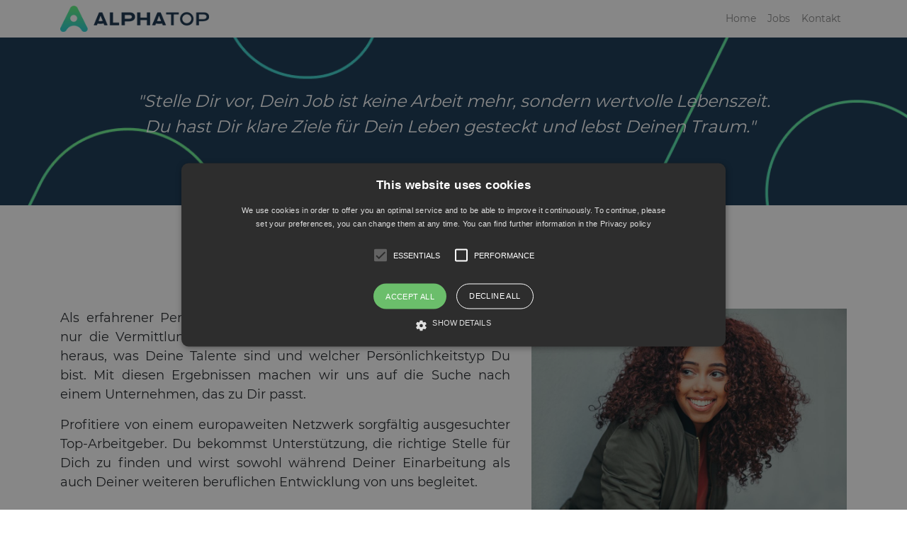

--- FILE ---
content_type: text/html; charset=utf-8
request_url: https://alphatop.hu/de/aboutus
body_size: 4941
content:

  <!DOCTYPE html>
        
        
            
        
    <html lang="de-DE" data-website-id="7" data-oe-company-name="ALPHATOP HU">
            
        
            
                
            
            
            
            
                
            
        
        
    <head>
                <meta charset="utf-8"/>
                <meta http-equiv="X-UA-Compatible" content="IE=edge,chrome=1"/>
                <meta name="viewport" content="width=device-width, initial-scale=1, user-scalable=no"/>
        
        
        <meta name="robots" content="noindex"/>
            
            
            
        <meta name="description" content="Képzeld el, hogy a munkád már nem munka, hanem értékes élettartam.
Egyértelmű célokat tűztél ki életedben és álmaid éled."/>
        
        
            
            
            
                
                    
                        <meta property="og:type" content="website"/>
                    
                
                    
                        <meta property="og:title" content="ALPHATOP profilban"/>
                    
                
                    
                        <meta property="og:site_name" content="ALPHATOP HU"/>
                    
                
                    
                        <meta property="og:url" content="https://alphatop.hu/de/aboutus"/>
                    
                
                    
                        <meta property="og:image" content="https://alphatop.hu/web/image/website/7/social_default_image?unique=3239781"/>
                    
                
                    
                        <meta property="og:description" content="Képzeld el, hogy a munkád már nem munka, hanem értékes élettartam.
Egyértelmű célokat tűztél ki életedben és álmaid éled."/>
                    
                
            
            
            
                
                    <meta name="twitter:card" content="summary_large_image"/>
                
                    <meta name="twitter:title" content="ALPHATOP profilban"/>
                
                    <meta name="twitter:image" content="https://alphatop.hu/web/image/website/7/social_default_image?unique=3239781"/>
                
                    <meta name="twitter:description" content="Képzeld el, hogy a munkád már nem munka, hanem értékes élettartam.
Egyértelmű célokat tűztél ki életedben és álmaid éled."/>
                
            
        

        
            
            
        
        <link rel="canonical" href="http://alphatop.hu/de/aboutus"/>

        <link rel="preconnect" href="https://fonts.gstatic.com/" crossorigin=""/>
    

                <title>ALPHATOP profilban</title>
                <link type="image/x-icon" rel="shortcut icon" href="/web/image/website/7/favicon?unique=2ff1823"/>
            <link type="text/css" rel="stylesheet" href="/web/content/748768-a305316/7/web.assets_common.css"/>
            <link type="text/css" rel="stylesheet" href="/web/content/751104-eb25216/7/web.assets_frontend.css"/>
        
    
        

                <script id="web.layout.odooscript" type="text/javascript">
                    var odoo = {
                        csrf_token: "d09e846cd869d3cf76ae471eb39faf241a14d739o",
                        debug: "",
                    };
                </script>
            <script type="text/javascript">
                odoo.session_info = {"is_admin": false, "is_system": false, "is_website_user": true, "user_id": false, "is_frontend": true, "translationURL": "/website/translations", "cache_hashes": {"translations": "f15aed6a85cf843b547b6e4929b131423875bb28"}};
            </script>
            <script defer="defer" type="text/javascript" src="/web/content/748774-03a75f5/7/web.assets_common_minimal_js.js"></script>
            <script defer="defer" type="text/javascript" src="/web/content/748777-607e7a3/7/web.assets_frontend_minimal_js.js"></script>
            
        
    
            <script defer="defer" type="text/javascript" data-src="/web/content/748779-04fb112/7/web.assets_common_lazy.js"></script>
            <script defer="defer" type="text/javascript" data-src="/web/content/748782-ba99e6c/7/web.assets_frontend_lazy.js"></script>
        
    
        
            
            <script>
                (function(w,d,s,l,i){w[l]=w[l]||[];w[l].push({'gtm.start':
                new Date().getTime(),event:'gtm.js'});var f=d.getElementsByTagName(s)[0],
                j=d.createElement(s),dl=l!='dataLayer'?'&l='+l:'';j.async=true;j.src=
                'https://www.googletagmanager.com/gtm.js?id='+i+dl;f.parentNode.insertBefore(j,f);
                })(window,document,'script','dataLayer','GTM-MZ2XJ6K');
            </script>
            
            </head>
            <body class="">
                
        
    
            
        
            <noscript>
                <iframe height="0" width="0" style="display:none;visibility:hidden" src="https://www.googletagmanager.com/ns.html?id=GTM-MZ2XJ6K"></iframe>
            </noscript>
            <div id="wrapwrap" class="   ">
                <header id="top" data-anchor="true" data-name="Header" class=" o_affix_enabled">
                    <nav class="navbar navbar-expand-md navbar-light bg-light">
                <div class="container">
                    <a href="/de/" class="navbar-brand logo">
            <span role="img" aria-label="Logo of alphatop.hu" title="alphatop.hu"><img src="/web/image/website/7/logo/alphatop.hu?unique=2ff1823" class="img img-fluid" alt="alphatop.hu"/></span>
        </a>
    <button type="button" class="navbar-toggler" data-toggle="collapse" data-target="#top_menu_collapse">
                        <span class="navbar-toggler-icon"></span>
                    </button>
                    <div class="collapse navbar-collapse" id="top_menu_collapse">
                        <ul class="nav navbar-nav ml-auto text-right o_menu_loading" id="top_menu">
                            
        
            
    
    <li class="nav-item">
        <a role="menuitem" href="/de/" class="nav-link ">
            <span>Home</span>
        </a>
    </li>
    

        
            
    
    <li class="nav-item">
        <a role="menuitem" href="/de/#stellenangebote" class="nav-link ">
            <span>Jobs</span>
        </a>
    </li>
    

        
            
    
    <li class="nav-item">
        <a role="menuitem" href="/de/contactus" class="nav-link ">
            <span>Kontakt</span>
        </a>
    </li>
    

        
    
                            
                        </ul>
                    </div>
                </div>
            </nav>
        </header>
                <main>
                    
            
        
    <div id="wrap" class="oe_structure">
      <section class="s_cover parallax s_parallax_no_overflow_hidden pt40 pb40" data-scroll-background-ratio="0" data-name="Cover" style="background-image: none;">
        <span class="s_parallax_bg oe_img_bg oe_custom_bg" style="background-image: url(&quot;https://crp24.org/web/image/11794/background_ALPHATOP-Banner.png&quot;); background-position: 49.64% 33.7%;"></span>
        <div class="container">
          <div class="row s_nb_column_fixed">
            <div class="s_text pt16 pb16 col-lg-12" data-name="Text">
              <p class="lead"></p>
              <div style="text-align: center;">
                <i style="font-size: 1.09375rem;">
                  <font style="color: rgb(255, 255, 255); font-size: 24px;">"Stelle Dir vor, Dein Job ist keine Arbeit mehr, sondern wertvolle Lebenszeit.<br/></font>
                </i>
                <i style="font-size: 1.09375rem;">
                  <font style="color: rgb(255, 255, 255); font-size: 24px;">Du hast Dir klare Ziele für Dein Leben gesteckt und lebst Deinen Traum."</font>
                  <font style="font-size: 24px;">&nbsp;</font>
                </i>
              </div>
              <i>
                <div style="text-align: center;">
                  <br/>
                </div>
              </i>
              <p></p>
            </div>
          </div>
        </div>
      </section>
      <ol></ol>
      <ol></ol>
      <section class="pt32 pb16" data-name="Title">
        <div class="container">
          <div class="row s_nb_column_fixed">
            <div class="col-lg-12 s_title pt16 pb16" style="text-align: center;">
              <h1 class="s_title_default" style="text-align: center;">
                <b>ALPHATOP im Profil</b>
              </h1>
            </div>
          </div>
        </div>
      </section>
      <section class="s_text_image pb0 pt0" data-name="Text - Image">
        <div class="container">
          <div class="row align-items-stretch">
            <div class="pb0 pt0 col-lg-7">
              <p style="text-align: justify; ">
                <font style="font-size: 18px;">Als erfahrener Personaldienstleister bietet Dir ALPHATOP mehr als nur die Vermittlung eines attraktiven Jobs. Gemeinsam finden wir heraus, was Deine Talente sind und welcher Persönlichkeitstyp Du bist.&nbsp;Mit diesen Ergebnissen machen wir uns auf die Suche nach einem Unternehmen, das zu Dir passt.</font>
              </p>
              <p style="text-align: justify; ">
                <font style="font-size: 18px;">Profitiere von einem europaweiten Netzwerk sorgfältig ausgesuchter Top-Arbeitgeber. Du bekommst Unterstützung, die richtige Stelle für Dich zu finden und wirst sowohl während Deiner Einarbeitung als auch Deiner weiteren beruflichen Entwicklung von uns begleitet.</font>
              </p>
            </div>
            <div class="pt0 col-lg-5 pb0">
              <img src="/web/image/15237/faaashion-4-of-7.jpg" class="img img-fluid mx-auto" alt="ALPHATOP profilban" data-original-title="" aria-describedby="tooltip551748"/>
            </div>
          </div>
        </div>
      </section>
      <section class="s_text_block pb32 pt16" data-name="Text block">
        <div class="container">
          <div class="row">
            <div class="col-lg-12 pb32 pt0">
              <p class="lead" style="text-align: justify; ">
                <span style="font-size: 18px;">Dabei steht immer im Vordergrund, Dir die Möglichkeiten zu geben, Deine Fähigkeiten und Stärken voll zu entfalten und weiterzuentwickeln. Um Erfüllung und Wertschöpfung im Job zu finden, startet die Reise bei Dir selbst. Du bist der Schlüssel für Deinen eigenen Erfolg.</span>
                <br/>
              </p>
            </div>
          </div>
        </div>
      </section>
      <section class="s_call_to_action bg-200 oe_img_bg oe_custom_bg pt40 pb24" data-name="Call to Action" style="background-image: url(&quot;https://crp24.org/web/image/11794/background_ALPHATOP-Banner.png&quot;); background-position: 55.22% 100%;">
        <div class="container">
          <div class="row">
            <div class="pb24 col-lg-12">
              <h1 style="text-align: center; ">
                <font style="color: rgb(255, 255, 255); font-size: 48px;">Bist Du bereit?</font>
                <br/>
              </h1>
              <p class="lead" style="text-align: center;">
                <b>
                  <font style="color: rgb(255, 255, 255);">Packen wir es&nbsp;an!</font>
                </b>
              </p>
            </div>
            <div class="s_btn pt8 pb24 text-center col-lg-12" data-name="Button">
              <a href="/de/contactus" class="btn btn-lg btn-primary rounded-circle" data-original-title="" title="" aria-describedby="tooltip868537" spellcheck="false">
                <font style="color: rgb(255, 255, 255);" data-original-title="" title="" aria-describedby="tooltip224407">Kontakt aufnehmen&nbsp;</font>
              </a>
            </div>
          </div>
        </div>
      </section>
    </div>
  
                </main>
                <footer id="bottom" data-anchor="true" class="bg-light o_footer">
                    <div id="footer" class="oe_structure oe_structure_solo">
      <section class="s_text_block pt16 pb8" data-name="Text block">
        <div class="container">
          <div class="row">
            <div class="col-lg-3">
              <h5>
                <b>Seiteninfos</b>
              </h5>
              <div class="s_hr text-left pt16 pb16" data-name="Separator">
                <hr class="border-delta s_hr_3px s_hr_solid w-25 mr-auto"/>
              </div>
              <p>
                <a href="/de/legal/privacy-policy" data-original-title="" title="" style="background-color: rgb(17, 44, 71);">
                  <font class="text-epsilon" style="">Datenschutz</font>
                </a>
                <br/>
                <a href="/de/legal/advice" data-original-title="" title="" aria-describedby="tooltip763372" style="background-color: rgb(17, 44, 71);">
                  <font class="text-epsilon" style="" data-original-title="" title="" aria-describedby="tooltip14767">Impressum</font>
                </a>
                <br/>
                <a href="javascript:CookieScript.instance.show()"><font class="text-epsilon">Cookie Settings</font></a>
              </p>
            </div>
            <div class="col-lg-3" id="connect">
              <h5>
                <b>Service</b>
              </h5>
              <div class="s_hr text-left pt16 pb16" data-name="Separator">
                <hr class="border-delta s_hr_3px s_hr_solid w-25 mr-auto"/>
              </div>
              <p>
                <a href="/de/contactus" data-original-title="" title="" aria-describedby="tooltip471693">
                    <font class="text-epsilon" style="" data-original-title="" title="" aria-describedby="tooltip484821">Kontakt</font>
                </a>
                <br/>
                <a href="/de/aboutus" data-original-title="" title="" aria-describedby="tooltip471693">
                    <font class="text-epsilon" style="" data-original-title="" title="" aria-describedby="tooltip484821">Über Uns</font>
                </a>
              </p>
            </div>
            <div class="col-lg-6">
              <h5>
                <span style="font-weight: bolder;">ALPHATOP</span>
              </h5>
              <p>Dir Deinen Traumjob zu vermitteln, das hat sich die ALPHATOP HR GmbH zum Ziel gesetzt. Gemeinsam finden wir heraus, was Deine Talente sind und welcher Persönlichkeitstyp Du bist. Mit diesen Ergebnissen machen wir uns auf die Suche nach einem Unternehmen, das zu Dir passt.</p>
            </div>
          </div>
        </div>
      </section>
    </div>
  <div class="o_footer_copyright">
                        <div class="container py-3">
                            <div class="row">
                                <div class="col-sm text-center text-muted">
                                    
        
    
                                    <span>Copyright &copy;</span> <span itemprop="name">ALPHATOP HU</span>
            <span class="privacy_policy d-none">-
                <a href="/de/legal/privacy-policy">Datenschutzbestimmungen</a>
            </span>
        
            <span class="legal_advice d-none">-
                <a href="/de/legal/advice">Rechtliche Hinweise (Impressum)</a>
            </span>
        
        
    <ul class="js_language_selector mb0 list-inline">
        <li class="list-inline-item">
            <div class="dropup">
                <button class="btn btn-sm btn-secondary dropdown-toggle" type="button" data-toggle="dropdown" aria-haspopup="true" aria-expanded="true">
                    <span> Deutsch</span>
                    <span class="caret ml4"></span>
                </button>
                <div class="dropdown-menu" role="menu">
                    
                        <a class="dropdown-item js_change_lang" href="/de/aboutus" data-url_code="de">
                             Deutsch
                        </a>
                    
                        <a class="dropdown-item js_change_lang" href="/aboutus" data-url_code="hu">
                             Magyar
                        </a>
                    
                </div>
            </div>
        </li>
        
    </ul>

    
                                </div>
                                <div class="col-sm text-center text-sm-right d-none o_not_editable">
                                    
        <div class="o_brand_promotion">
            
    </div>
    
                                </div>
                            </div>
                        </div>
                    </div>
                </footer>
            </div>
                
            
        
    
        </body>
        </html>
    
